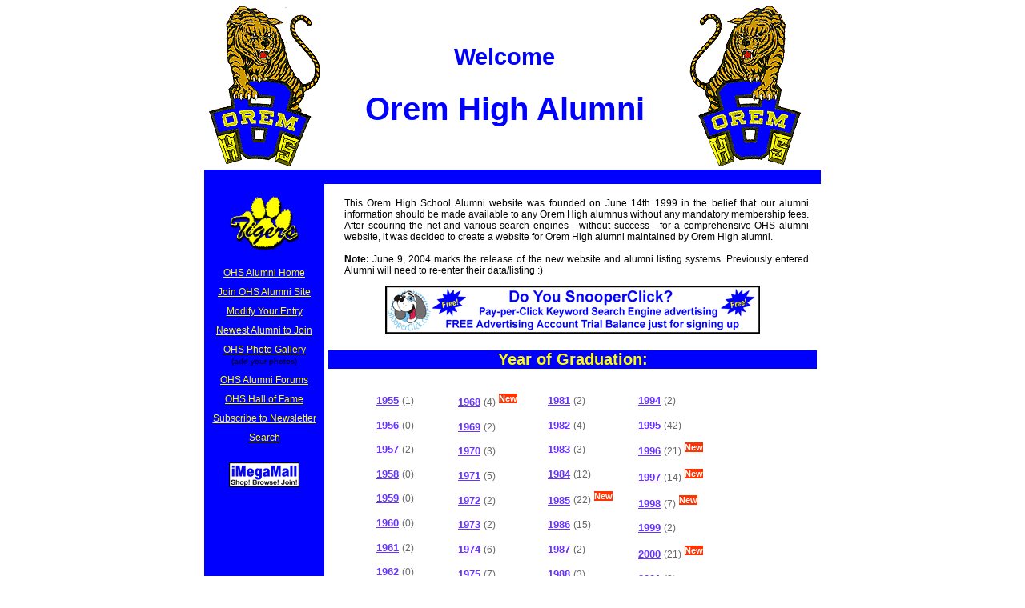

--- FILE ---
content_type: text/html
request_url: http://oremhigh.org/
body_size: 2861
content:
 
<!DOCTYPE HTML PUBLIC "-//W3C//DTD HTML 4.0 Final//EN">
<html>

<head>
<title>Orem High Alumni</title>
<meta name="Description" content="Orem High School, OHS, Orem High, Orem High Alumni reunion and classmate resource and updates website">
<meta name="keywords" content="alumni, alumni websites, alumni web sites, Orem High School Alumni, Orem High School Classmates, Orem High School, orem high alumni, Orem, Utah, Orem tigers, OHS Alumni, OHS class reunions, Orem High Class reunions, Orem High Golden Tigers, Orem High reunions, OHS reunions, Orem Utah, Orem, Utah, High School, Alpine School District, Lincoln High School, Lincoln High Tigers, Lincoln High School Orem Utah, Orem High Student Scholarship Fund">
<meta name="distribution" content="global">
<meta name="resource-type" content="document">
                <META name="robots" content="index,follow">
                <META name="rating" content="General">
                <META NAME="revisit-after" CONTENT="20 days">
<link rel=stylesheet href="http://www.OremHigh.org/links.css" type="text/css" title="links style sheet">
</head>
<!--alumni, alumni websites, alumni web sites, Orem High School Alumni, Orem High School Classmates, Orem High School, orem high alumni, Orem, Utah, Orem tigers, OHS Alumni, OHS class reunions, Orem High Class reunions, Orem High Golden Tigers, Orem High reunions, OHS reunions, Orem Utah, Orem, Utah, High School, Alpine School District, Lincoln High School, Lincoln High Tigers, Lincoln High School Orem Utah-->

<body>

<TABLE WIDTH="770" ALIGN="center" CELLSPACING="0" CELLPADDING="0" bgcolor=#ffffff>
	<TR>
		<TD>
			<table border="0" cellpadding="0" cellspacing="0" width="750">
				<TR>
					<TD width=150 align="center">
						<img src="http://www.oremhigh.org/images/l-tigero.gif" alt="alumni, alumni websites, alumni web sites, Orem High School Alumni, Orem High School Classmates, Orem High School, orem high alumni, Orem, Utah, Orem tigers, OHS Alumni, OHS class reunions, Orem High Class reunions, Orem High Golden Tigers, Orem High reunions, OHS reunions, Orem Utah, Orem, Utah, High School, Alpine School District, Lincoln High School, Lincoln High Tigers, Lincoln High School Orem Utah">
					</TD>
					<TD width=450>
						<h1>Welcome</h1>
<h1 class="home">Orem High Alumni</h1></TD>
					<TD width=150 align="center">
						<img src="http://www.oremhigh.org/images/r-tigero.gif" alt="Orem High Golden Tiger Mascot">
					</TD>
				</TR>
			</TABLE>
		</TD>
	</TR>
	<TR>
		<TD valign=top>
			<TABLE WIDTH="770" valign=top CELLSPACING="0" CELLPADDING="0">
				<TR>
					<TD colspan=2 class="menu">
						<img src="http://www.oremhigh.org/images/clear.gif" border="0" WIDTH="2" HEIGHT="15">
					</TD>
				</TR>
				<tr>
					<td valign="top" width="150" class="menu">
						<table cellpadding="5" cellspacing="0" border="0" width="150" valign=top>
							<tr>
								<td width="150"  align="center">
									<a href="http://www.oremhigh.org/"><img src="http://www.oremhigh.org/images/ohslogo2.gif" alt="OHS logo" border="0" WIDTH="86" HEIGHT="86"></a>
								</td>
							</tr>

    <tr><td class="menu"><a class="menulink" href="http://www.OremHigh.org">OHS Alumni Home</a></tr></td>
    <tr><td class="menu"><a class="menulink" href="http://www.OremHigh.org/cgi-bin/add.cgi">Join OHS Alumni Site</a></tr></td>
    <tr><td class="menu"><a class="menulink" href="http://www.OremHigh.org/cgi-bin/modify.cgi">Modify Your Entry</a></tr></td>
    <tr><td class="menu"><a class="menulink" href="http://www.OremHigh.org/New">Newest Alumni to Join</a></tr></td>
    <tr><td class="menu"><a class="menulink" href="http://www.OremHigh.org/imagegallery/">OHS Photo Gallery</a><br><small>(add your photos)</small></tr></td> 
    <tr><td class="menu"><a class="menulink" href="http://www.OremHigh.org/forum/">OHS Alumni Forums</a></tr></td>
    <tr><td class="menu"><a class="menulink" href="http://www.OremHigh.org/ohsfamers.html">OHS Hall of Fame</a></tr></td>
<tr><td class="menu"><a class="menulink" href="http://www.OremHigh.org/cgi-bin/subscribe.cgi">Subscribe to Newsletter</a></tr></td> 
    <tr><td class="menu"><a class="menulink" href="http://www.OremHigh.org/cgi-bin/search.cgi">Search</a></tr></td>

							<tr>
								<td class="menu"><br>
									<a href="http://www.iMegaMall.com/"><IMG SRC="http://www.oremhigh.org/images/1mallbansmall.gif" WIDTH="88" HEIGHT="31" BORDER="0" ALT="Visit our Sponsor: iMegaMall Website Directory and Shopping Guide"></a>
								</td>
							</tr>
						</table>
					</td>
					<td valign="top" width="620">
<TABLE WIDTH="620" ALIGN="left" CELLSPACING="0" CELLPADDING="5" bgcolor=#ffffff>
	<tr>
		<td>

	

			<p>This Orem High School Alumni website was founded on June 14th 1999 in the belief that our alumni information should be made available to any Orem High alumnus without any mandatory membership fees. After scouring the net and various search engines - without success - for a comprehensive OHS alumni website, it was decided to create a website for Orem High alumni maintained by Orem High alumni.<br><br>

<b>Note:</b> June 9, 2004 marks the release of the new website and alumni listing systems.  Previously entered Alumni will need to re-enter their data/listing :)<br>

<center><A HREF="http://www.adwarebanners.com/ads/ads.pl?banner=NonSSI;page=ohssite;zone=agoracartsite" target="_new"><IMG SRC="http://www.adwarebanners.com/ads/ads.pl?page=ohssite;zone=agoracartsite" WIDTH=468 HEIGHT=60 BORDER=0></A></center>
			<h2>Year of Graduation:</h2>

			<div class="margin"><table width="80%" border="0" cellspacing="0" cellpadding="0"><tr><td class="catlist" valign="top">
<dl><dt><strong><a class="link" href="http://www.OremHigh.org/1955/">1955</a></strong> <small class="numlinks">(1)</small> </dt></dl><dl><dt><strong><a class="link" href="http://www.OremHigh.org/1956/">1956</a></strong> <small class="numlinks">(0)</small> </dt></dl><dl><dt><strong><a class="link" href="http://www.OremHigh.org/1957/">1957</a></strong> <small class="numlinks">(2)</small> </dt></dl><dl><dt><strong><a class="link" href="http://www.OremHigh.org/1958/">1958</a></strong> <small class="numlinks">(0)</small> </dt></dl><dl><dt><strong><a class="link" href="http://www.OremHigh.org/1959/">1959</a></strong> <small class="numlinks">(0)</small> </dt></dl><dl><dt><strong><a class="link" href="http://www.OremHigh.org/1960/">1960</a></strong> <small class="numlinks">(0)</small> </dt></dl><dl><dt><strong><a class="link" href="http://www.OremHigh.org/1961/">1961</a></strong> <small class="numlinks">(2)</small> </dt></dl><dl><dt><strong><a class="link" href="http://www.OremHigh.org/1962/">1962</a></strong> <small class="numlinks">(0)</small> </dt></dl><dl><dt><strong><a class="link" href="http://www.OremHigh.org/1963/">1963</a></strong> <small class="numlinks">(1)</small> </dt></dl><dl><dt><strong><a class="link" href="http://www.OremHigh.org/1964/">1964</a></strong> <small class="numlinks">(1)</small> </dt></dl><dl><dt><strong><a class="link" href="http://www.OremHigh.org/1965/">1965</a></strong> <small class="numlinks">(4)</small> </dt></dl><dl><dt><strong><a class="link" href="http://www.OremHigh.org/1966/">1966</a></strong> <small class="numlinks">(5)</small> <small><sup class="new">New</sup></small></dt></dl><dl><dt><strong><a class="link" href="http://www.OremHigh.org/1967/">1967</a></strong> <small class="numlinks">(4)</small> </dt></dl></td><td class="catlist" valign="top">
<dl><dt><strong><a class="link" href="http://www.OremHigh.org/1968/">1968</a></strong> <small class="numlinks">(4)</small> <small><sup class="new">New</sup></small></dt></dl><dl><dt><strong><a class="link" href="http://www.OremHigh.org/1969/">1969</a></strong> <small class="numlinks">(2)</small> </dt></dl><dl><dt><strong><a class="link" href="http://www.OremHigh.org/1970/">1970</a></strong> <small class="numlinks">(3)</small> </dt></dl><dl><dt><strong><a class="link" href="http://www.OremHigh.org/1971/">1971</a></strong> <small class="numlinks">(5)</small> </dt></dl><dl><dt><strong><a class="link" href="http://www.OremHigh.org/1972/">1972</a></strong> <small class="numlinks">(2)</small> </dt></dl><dl><dt><strong><a class="link" href="http://www.OremHigh.org/1973/">1973</a></strong> <small class="numlinks">(2)</small> </dt></dl><dl><dt><strong><a class="link" href="http://www.OremHigh.org/1974/">1974</a></strong> <small class="numlinks">(6)</small> </dt></dl><dl><dt><strong><a class="link" href="http://www.OremHigh.org/1975/">1975</a></strong> <small class="numlinks">(7)</small> </dt></dl><dl><dt><strong><a class="link" href="http://www.OremHigh.org/1976/">1976</a></strong> <small class="numlinks">(13)</small> <small><sup class="new">New</sup></small></dt></dl><dl><dt><strong><a class="link" href="http://www.OremHigh.org/1977/">1977</a></strong> <small class="numlinks">(7)</small> </dt></dl><dl><dt><strong><a class="link" href="http://www.OremHigh.org/1978/">1978</a></strong> <small class="numlinks">(5)</small> </dt></dl><dl><dt><strong><a class="link" href="http://www.OremHigh.org/1979/">1979</a></strong> <small class="numlinks">(6)</small> </dt></dl><dl><dt><strong><a class="link" href="http://www.OremHigh.org/1980/">1980</a></strong> <small class="numlinks">(8)</small> </dt></dl></td><td class="catlist" valign="top">
<dl><dt><strong><a class="link" href="http://www.OremHigh.org/1981/">1981</a></strong> <small class="numlinks">(2)</small> </dt></dl><dl><dt><strong><a class="link" href="http://www.OremHigh.org/1982/">1982</a></strong> <small class="numlinks">(4)</small> </dt></dl><dl><dt><strong><a class="link" href="http://www.OremHigh.org/1983/">1983</a></strong> <small class="numlinks">(3)</small> </dt></dl><dl><dt><strong><a class="link" href="http://www.OremHigh.org/1984/">1984</a></strong> <small class="numlinks">(12)</small> </dt></dl><dl><dt><strong><a class="link" href="http://www.OremHigh.org/1985/">1985</a></strong> <small class="numlinks">(22)</small> <small><sup class="new">New</sup></small></dt></dl><dl><dt><strong><a class="link" href="http://www.OremHigh.org/1986/">1986</a></strong> <small class="numlinks">(15)</small> </dt></dl><dl><dt><strong><a class="link" href="http://www.OremHigh.org/1987/">1987</a></strong> <small class="numlinks">(2)</small> </dt></dl><dl><dt><strong><a class="link" href="http://www.OremHigh.org/1988/">1988</a></strong> <small class="numlinks">(3)</small> </dt></dl><dl><dt><strong><a class="link" href="http://www.OremHigh.org/1989/">1989</a></strong> <small class="numlinks">(8)</small> </dt></dl><dl><dt><strong><a class="link" href="http://www.OremHigh.org/1990/">1990</a></strong> <small class="numlinks">(6)</small> <small><sup class="new">New</sup></small></dt></dl><dl><dt><strong><a class="link" href="http://www.OremHigh.org/1991/">1991</a></strong> <small class="numlinks">(14)</small> <small><sup class="new">New</sup></small></dt></dl><dl><dt><strong><a class="link" href="http://www.OremHigh.org/1992/">1992</a></strong> <small class="numlinks">(2)</small> </dt></dl><dl><dt><strong><a class="link" href="http://www.OremHigh.org/1993/">1993</a></strong> <small class="numlinks">(2)</small> </dt></dl></td><td class="catlist" valign="top">
<dl><dt><strong><a class="link" href="http://www.OremHigh.org/1994/">1994</a></strong> <small class="numlinks">(2)</small> </dt></dl><dl><dt><strong><a class="link" href="http://www.OremHigh.org/1995/">1995</a></strong> <small class="numlinks">(42)</small> </dt></dl><dl><dt><strong><a class="link" href="http://www.OremHigh.org/1996/">1996</a></strong> <small class="numlinks">(21)</small> <small><sup class="new">New</sup></small></dt></dl><dl><dt><strong><a class="link" href="http://www.OremHigh.org/1997/">1997</a></strong> <small class="numlinks">(14)</small> <small><sup class="new">New</sup></small></dt></dl><dl><dt><strong><a class="link" href="http://www.OremHigh.org/1998/">1998</a></strong> <small class="numlinks">(7)</small> <small><sup class="new">New</sup></small></dt></dl><dl><dt><strong><a class="link" href="http://www.OremHigh.org/1999/">1999</a></strong> <small class="numlinks">(2)</small> </dt></dl><dl><dt><strong><a class="link" href="http://www.OremHigh.org/2000/">2000</a></strong> <small class="numlinks">(21)</small> <small><sup class="new">New</sup></small></dt></dl><dl><dt><strong><a class="link" href="http://www.OremHigh.org/2001/">2001</a></strong> <small class="numlinks">(8)</small> </dt></dl><dl><dt><strong><a class="link" href="http://www.OremHigh.org/2002/">2002</a></strong> <small class="numlinks">(1)</small> </dt></dl><dl><dt><strong><a class="link" href="http://www.OremHigh.org/2003/">2003</a></strong> <small class="numlinks">(0)</small> </dt></dl><dl><dt><strong><a class="link" href="http://www.OremHigh.org/2004/">2004</a></strong> <small class="numlinks">(4)</small> </dt></dl><dl><dt><strong><a class="link" href="http://www.OremHigh.org/2005/">2005</a></strong> <small class="numlinks">(0)</small> </dt></dl></td></tr></table></div>

		</td>
	</tr>
	<tr>
		<td>
			<hr>
				<p><center><b>Please invite your unregistered classmates to submit and update their information ...<BR>
				We need your help to make this website complete!</b></p><br><br>
<b>OHS FORUMS:</b> To list and/or view OHS Alumni events and reunions, please visit the <a href="http://www.OremHigh.org/forum/">OHS Alumni Forums</a>.  You can also contact, chat, help find other alumni ... or just listen in.  Only Alumni that are (verifiable as listed in Alumni lists) are approved once signing up in the forum (and photo gallery) areas.
			<hr>
		</td>
	</tr>
	<tr>
		<td align="center">


    <form action="http://www.OremHigh.org/cgi-bin/search.cgi" method="GET">
        <h2>Search</h2>
            <div align="center">
                <table border="0" cellspacing="0" cellpadding="0">
                <tr><td align="center"><strong class="search">Looking for someone in particular?</strong></td></tr>
                <tr><td align="center"><input type="text" size=15 name="query"> <input type=submit value="Search!"></td></tr>
                <tr><td align="center"><small class="more"><a href="http://www.OremHigh.org/cgi-bin/search.cgi">More search options</a></small></td></tr>
                </table>
        </div>
    </form>


						</td>
							</tr>
							<tr>
								<td align="center" class="menu">
									<BR><BR>
									<small class="update">Copyright � 1999 - 2004 <a class="menulink" href="http://www.k-factor.net/">K-Factor Technologies, Inc.</a>  All Rights Reserved.<br>
										 Pages Updated On: 9-Aug-2006 - 17:41:21
								</td>
							</tr>
						</table>
					</td>
				</tr>
			</table>
		</td>
	</tr>
</table> 


</body>
</html>


--- FILE ---
content_type: text/css
request_url: http://www.oremhigh.org/links.css
body_size: 1601
content:
/* **************************************************************************** */
/*	Style sheet for Links by Chris Croome (chris@atomism.demon.co.uk) of 	*/
/*	webarchitects (http://www.webarchitects.co.uk/)				*/
/*										*/
/*	For further information on CSS see these sites:				*/
/*	http://www.w3.org/Style/						*/
/*	http://www.css.nu/							*/
/*	Want answers to your CSS questions? try this usenet group:		*/
/*	comp.infosystems.www.authoring.stylesheets				*/
/*										*/
/*	If you want to check the validity of the style sheet you can use this:  */
/*	http://jigsaw.w3.org/css-validator/					*/
/*										*/
/* **************************************************************************** */


/*	Note the use of an absolute URI for the background image		*/
/*	This is a workaround for NN using an address relative to the		*/
/*	.html file rather than the .css file					*/
body {
background: url("http://www.imegamall.com/ohs/OHSBack.jpg") ;
bgcolor=#FFFFFF;
}

/*	Paragraph									*/
p {
	margin-left: 20px;
	color: #000000;
	font-family: "verdana", "arial", "geneva", sans-serif;
	font-size : 12px;
	text-align : justify;
	margin-right : 10px;
}

/*	Definition list									*/
dl {
color: #000000;
font-family: "verdana", "arial", "geneva", sans-serif;
}

/*	Menu									*/
td.menu {
	font-size: 9pt;
	background-color: #0000ff;
	font-family: "verdana", "arial", "geneva", sans-serif;
	text-align : center;
}

/*	Menu unvisited links							*/
a.menulink:link {
color: #FFFF00;
background-color: #0000ff;
}

/*	Menu visited links							*/
a.menulink:visited {
	color: #FF9900;
}

/*	Menu links when hovered over (MSIE only)				*/
a.menulink:hover {
color: #0000FF;
background-color: #FFFF00;
}

/*	Links unvisited links							*/
a.link:link {
font-size: 10pt;
color: #6633FF;
font-weight: bold;
font-family: "verdana", "arial", "geneva", sans-serif;
}

/*	Links visited links							*/
a.link:visited {
font-size: 10pt;
color: #993399;
font-weight: bold;
font-family: "verdana", "arial", "geneva", sans-serif;
}

/*	Links active links (not widely supported)				*/
a.link:active {
font-size: 10pt;
color: #FF6666;
font-weight: bold;
font-family: "verdana", "arial", "geneva", sans-serif;
}

/*	Links when hovered over (MSIE only)					*/
a.link:hover {
color: #FF6666;
}

/*	Unvisited links								*/
a:link {

}

/*	Visited links								*/
a:visited {
/* color: #FFFFFF; */

}

/*	Active links (not widely supported)					*/
a:active {

}

/*	Links when hovered over (MSIE only)					*/
a:hover {
color: #FF6666;
}

/*	Links unordered lists							*/
ul {
margin-left: 60px;
list-style: disc;
color: #000000;
font-family: "verdana", "arial", "geneva", sans-serif;
}

/*	The link description							*/
span.descript {
font-size: 9pt;
color: #333333;
font-family: "verdana", "arial", "geneva", sans-serif;
}

/*	New links								*/
sup.new {
font-size: 8pt;
color: #FFFFFF;
background: #FF3300;
font-weight: bold;
font-family: "verdana", "arial", "geneva", sans-serif;
}

/*	Popular links								*/
sup.pop {
font-size: 8pt;
color: #FFFFFF;
background: #00CCFF;
font-weight: bold;
font-family: "verdana", "arial", "geneva", sans-serif;
}

/*	Links date and hits							*/
small.date {
font-size: 8pt;
color: #666666;
font-family: "verdana", "arial", "geneva", sans-serif;
}

/*	Number of links in categories						*/
small.numlinks {
font-size: 9pt;
color: #666666;
font-family: "verdana", "arial", "geneva", sans-serif;
}

/*	This class is for "Looking for something in particular?"		*/
strong.search {
font-size: 12pt;
color: #000000;
font-weight: bold;
font-family: "verdana", "arial", "geneva", sans-serif;
}

/*	This class is for "More options"					*/
small.more {
font-size: 10pt;
color: #000000;
font-weight: normal;
font-family: "verdana", "arial", "geneva", sans-serif;
}

/*	This is for main headers on all pages *apart* from the home page	*/
h1 {
font-size: 22pt;
font-weight: bold;
border: none;
font-family: arial, verdana, geneva, helvetica, sans-serif;
text-align : center;
color : #0000FF;
}

/*	This class is for the main header on the Links home page		*/
h1.home {
	font-size: 30pt;
	font-weight: bold;
	border: none;
	font-family: arial, verdana, geneva, helvetica, sans-serif;
	text-align : center;
	color : #0000FF;
}

/*	This class is for the error messages					*/
strong.error {
background: #FF3300;
font-weight: bold;
font-family: "verdana", "arial", "geneva", sans-serif;
}

/*	This is used for the sub headers					*/
h2 {
font-size: 15pt;
font-weight: bold;
color: #FFFF00;
border: none;
background: #0000FF;
font-family: "verdana", "arial", "geneva", sans-serif;
text-align: center;
}

h3{
	font-size: 13pt;
	font-weight: bold;
	color: #0000FF;
	border: none;
	font-family: "verdana", "arial", "geneva", sans-serif;
	text-align: left;
}

/*	This is for the margin for the form elements				*/
div.margin {
margin-left: 60px;
}

/*	This is for page $title_linked						*/
strong.title {
font-size: 13pt;
font-weight: bold;
color: #000000;
font-family: "verdana", "arial", "geneva", sans-serif;
}

/*	Table cells								*/
td1 {
font-size: 10pt;
color: #000000;
font-family: "verdana", "arial", "geneva", sans-serif;
}

/*	This is  for Category Listings table cells				*/
td.catlist {
font-size: 11pt;
color: #000000;
font-family: "verdana", "arial", "geneva", sans-serif;
}

/*	Preformatted text							*/
pre {
margin-left: 60px;
font-size: 12pt;
font-weight: bold;
color: #000000;
}

/*	This is for the page last updated text					*/
small.update {
font-size: 8pt;
font-weight: bold;
color: #999999;
font-family: "verdana", "arial", "geneva", sans-serif;
}

/*	This is for the total number of links					*/
p.grandtotal {
margin-left: 60px;
font-size: medium;
font-weight: bold;
color: #000000;
font-family: "verdana", "arial", "geneva", sans-serif;
}

A.toolLink:hover
{
    BACKGROUND-COLOR: white;
    COLOR: black
}
.toolLink
{
    COLOR: white;
    FONT: 8pt verdana, arial, helvetica, sans-serif;
    LETTER-SPACING: 0pt;
    TEXT-DECORATION: none
}












